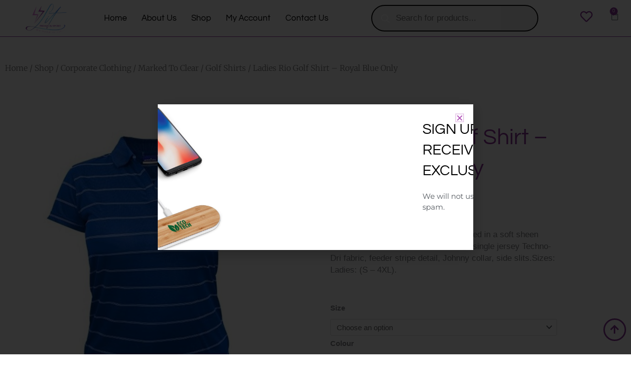

--- FILE ---
content_type: text/css
request_url: https://litpromosport.com/wp-content/uploads/elementor/css/post-65.css?ver=1769162907
body_size: 3103
content:
.elementor-65 .elementor-element.elementor-element-6a7041a:not(.elementor-motion-effects-element-type-background), .elementor-65 .elementor-element.elementor-element-6a7041a > .elementor-motion-effects-container > .elementor-motion-effects-layer{background-color:#FFFFFF;}.elementor-65 .elementor-element.elementor-element-6a7041a:hover > .elementor-background-overlay{background-color:#FFFFFF;opacity:0.5;}.elementor-65 .elementor-element.elementor-element-6a7041a > .elementor-container{max-width:1500px;}.elementor-65 .elementor-element.elementor-element-6a7041a{border-style:solid;border-width:0px 0px 1px 0px;border-color:#8F369B;transition:background 0.3s, border 0.3s, border-radius 0.3s, box-shadow 0.3s;}.elementor-65 .elementor-element.elementor-element-6a7041a > .elementor-background-overlay{transition:background 0.3s, border-radius 0.3s, opacity 0.3s;}.elementor-bc-flex-widget .elementor-65 .elementor-element.elementor-element-dc93ac4.elementor-column .elementor-widget-wrap{align-items:center;}.elementor-65 .elementor-element.elementor-element-dc93ac4.elementor-column.elementor-element[data-element_type="column"] > .elementor-widget-wrap.elementor-element-populated{align-content:center;align-items:center;}.elementor-65 .elementor-element.elementor-element-dc93ac4 > .elementor-element-populated{padding:0px 0px 0px 0px;}.elementor-widget-image .widget-image-caption{color:var( --e-global-color-text );font-family:var( --e-global-typography-text-font-family ), Sans-serif;font-weight:var( --e-global-typography-text-font-weight );}.elementor-65 .elementor-element.elementor-element-ff2fe06{text-align:start;}.elementor-65 .elementor-element.elementor-element-ff2fe06 img{height:61px;}.elementor-bc-flex-widget .elementor-65 .elementor-element.elementor-element-30d7090.elementor-column .elementor-widget-wrap{align-items:center;}.elementor-65 .elementor-element.elementor-element-30d7090.elementor-column.elementor-element[data-element_type="column"] > .elementor-widget-wrap.elementor-element-populated{align-content:center;align-items:center;}.elementor-widget-navigation-menu .menu-item a.hfe-menu-item.elementor-button{background-color:var( --e-global-color-accent );font-family:var( --e-global-typography-accent-font-family ), Sans-serif;font-weight:var( --e-global-typography-accent-font-weight );}.elementor-widget-navigation-menu .menu-item a.hfe-menu-item.elementor-button:hover{background-color:var( --e-global-color-accent );}.elementor-widget-navigation-menu a.hfe-menu-item, .elementor-widget-navigation-menu a.hfe-sub-menu-item{font-family:var( --e-global-typography-primary-font-family ), Sans-serif;font-weight:var( --e-global-typography-primary-font-weight );}.elementor-widget-navigation-menu .menu-item a.hfe-menu-item, .elementor-widget-navigation-menu .sub-menu a.hfe-sub-menu-item{color:var( --e-global-color-text );}.elementor-widget-navigation-menu .menu-item a.hfe-menu-item:hover,
								.elementor-widget-navigation-menu .sub-menu a.hfe-sub-menu-item:hover,
								.elementor-widget-navigation-menu .menu-item.current-menu-item a.hfe-menu-item,
								.elementor-widget-navigation-menu .menu-item a.hfe-menu-item.highlighted,
								.elementor-widget-navigation-menu .menu-item a.hfe-menu-item:focus{color:var( --e-global-color-accent );}.elementor-widget-navigation-menu .hfe-nav-menu-layout:not(.hfe-pointer__framed) .menu-item.parent a.hfe-menu-item:before,
								.elementor-widget-navigation-menu .hfe-nav-menu-layout:not(.hfe-pointer__framed) .menu-item.parent a.hfe-menu-item:after{background-color:var( --e-global-color-accent );}.elementor-widget-navigation-menu .hfe-nav-menu-layout:not(.hfe-pointer__framed) .menu-item.parent .sub-menu .hfe-has-submenu-container a:after{background-color:var( --e-global-color-accent );}.elementor-widget-navigation-menu .hfe-pointer__framed .menu-item.parent a.hfe-menu-item:before,
								.elementor-widget-navigation-menu .hfe-pointer__framed .menu-item.parent a.hfe-menu-item:after{border-color:var( --e-global-color-accent );}
							.elementor-widget-navigation-menu .sub-menu li a.hfe-sub-menu-item,
							.elementor-widget-navigation-menu nav.hfe-dropdown li a.hfe-sub-menu-item,
							.elementor-widget-navigation-menu nav.hfe-dropdown li a.hfe-menu-item,
							.elementor-widget-navigation-menu nav.hfe-dropdown-expandible li a.hfe-menu-item,
							.elementor-widget-navigation-menu nav.hfe-dropdown-expandible li a.hfe-sub-menu-item{font-family:var( --e-global-typography-accent-font-family ), Sans-serif;font-weight:var( --e-global-typography-accent-font-weight );}.elementor-65 .elementor-element.elementor-element-cfa1f98 .menu-item a.hfe-menu-item{padding-left:15px;padding-right:15px;}.elementor-65 .elementor-element.elementor-element-cfa1f98 .menu-item a.hfe-sub-menu-item{padding-left:calc( 15px + 20px );padding-right:15px;}.elementor-65 .elementor-element.elementor-element-cfa1f98 .hfe-nav-menu__layout-vertical .menu-item ul ul a.hfe-sub-menu-item{padding-left:calc( 15px + 40px );padding-right:15px;}.elementor-65 .elementor-element.elementor-element-cfa1f98 .hfe-nav-menu__layout-vertical .menu-item ul ul ul a.hfe-sub-menu-item{padding-left:calc( 15px + 60px );padding-right:15px;}.elementor-65 .elementor-element.elementor-element-cfa1f98 .hfe-nav-menu__layout-vertical .menu-item ul ul ul ul a.hfe-sub-menu-item{padding-left:calc( 15px + 80px );padding-right:15px;}.elementor-65 .elementor-element.elementor-element-cfa1f98 .menu-item a.hfe-menu-item, .elementor-65 .elementor-element.elementor-element-cfa1f98 .menu-item a.hfe-sub-menu-item{padding-top:15px;padding-bottom:15px;}.elementor-65 .elementor-element.elementor-element-cfa1f98 ul.sub-menu{width:220px;}.elementor-65 .elementor-element.elementor-element-cfa1f98 .sub-menu a.hfe-sub-menu-item,
						 .elementor-65 .elementor-element.elementor-element-cfa1f98 nav.hfe-dropdown li a.hfe-menu-item,
						 .elementor-65 .elementor-element.elementor-element-cfa1f98 nav.hfe-dropdown li a.hfe-sub-menu-item,
						 .elementor-65 .elementor-element.elementor-element-cfa1f98 nav.hfe-dropdown-expandible li a.hfe-menu-item,
						 .elementor-65 .elementor-element.elementor-element-cfa1f98 nav.hfe-dropdown-expandible li a.hfe-sub-menu-item{padding-top:15px;padding-bottom:15px;}.elementor-65 .elementor-element.elementor-element-cfa1f98 .hfe-nav-menu__toggle{margin:0 auto;}.elementor-65 .elementor-element.elementor-element-cfa1f98 a.hfe-menu-item, .elementor-65 .elementor-element.elementor-element-cfa1f98 a.hfe-sub-menu-item{font-family:"Questrial", Sans-serif;font-size:17px;font-weight:500;}.elementor-65 .elementor-element.elementor-element-cfa1f98 .menu-item a.hfe-menu-item, .elementor-65 .elementor-element.elementor-element-cfa1f98 .sub-menu a.hfe-sub-menu-item{color:#000000;}.elementor-65 .elementor-element.elementor-element-cfa1f98 .menu-item a.hfe-menu-item:hover,
								.elementor-65 .elementor-element.elementor-element-cfa1f98 .sub-menu a.hfe-sub-menu-item:hover,
								.elementor-65 .elementor-element.elementor-element-cfa1f98 .menu-item.current-menu-item a.hfe-menu-item,
								.elementor-65 .elementor-element.elementor-element-cfa1f98 .menu-item a.hfe-menu-item.highlighted,
								.elementor-65 .elementor-element.elementor-element-cfa1f98 .menu-item a.hfe-menu-item:focus{color:#8F369B;}.elementor-65 .elementor-element.elementor-element-cfa1f98 .menu-item.current-menu-item a.hfe-menu-item,
								.elementor-65 .elementor-element.elementor-element-cfa1f98 .menu-item.current-menu-ancestor a.hfe-menu-item{color:#8F369B;}.elementor-65 .elementor-element.elementor-element-cfa1f98 .sub-menu,
								.elementor-65 .elementor-element.elementor-element-cfa1f98 nav.hfe-dropdown,
								.elementor-65 .elementor-element.elementor-element-cfa1f98 nav.hfe-dropdown-expandible,
								.elementor-65 .elementor-element.elementor-element-cfa1f98 nav.hfe-dropdown .menu-item a.hfe-menu-item,
								.elementor-65 .elementor-element.elementor-element-cfa1f98 nav.hfe-dropdown .menu-item a.hfe-sub-menu-item{background-color:#fff;}.elementor-65 .elementor-element.elementor-element-cfa1f98 .sub-menu li.menu-item:not(:last-child),
						.elementor-65 .elementor-element.elementor-element-cfa1f98 nav.hfe-dropdown li.menu-item:not(:last-child),
						.elementor-65 .elementor-element.elementor-element-cfa1f98 nav.hfe-dropdown-expandible li.menu-item:not(:last-child){border-bottom-style:solid;border-bottom-color:#c4c4c4;border-bottom-width:1px;}.elementor-bc-flex-widget .elementor-65 .elementor-element.elementor-element-ea43e60.elementor-column .elementor-widget-wrap{align-items:center;}.elementor-65 .elementor-element.elementor-element-ea43e60.elementor-column.elementor-element[data-element_type="column"] > .elementor-widget-wrap.elementor-element-populated{align-content:center;align-items:center;}.elementor-65 .elementor-element.elementor-element-ea43e60 > .elementor-widget-wrap > .elementor-widget:not(.elementor-widget__width-auto):not(.elementor-widget__width-initial):not(:last-child):not(.elementor-absolute){margin-block-end:0px;}.elementor-65 .elementor-element.elementor-element-ea43e60 > .elementor-element-populated{margin:0px 0px 0px 0px;--e-column-margin-right:0px;--e-column-margin-left:0px;padding:0px 0px 0px 0px;}.elementor-65 .elementor-element.elementor-element-f028a85{margin-top:0px;margin-bottom:0px;padding:0px 0px 0px 0px;}.elementor-bc-flex-widget .elementor-65 .elementor-element.elementor-element-8a5b1d2.elementor-column .elementor-widget-wrap{align-items:center;}.elementor-65 .elementor-element.elementor-element-8a5b1d2.elementor-column.elementor-element[data-element_type="column"] > .elementor-widget-wrap.elementor-element-populated{align-content:center;align-items:center;}.elementor-65 .elementor-element.elementor-element-8a5b1d2 > .elementor-element-populated{padding:0px 0px 0px 0px;}.elementor-bc-flex-widget .elementor-65 .elementor-element.elementor-element-a5c0b60.elementor-column .elementor-widget-wrap{align-items:center;}.elementor-65 .elementor-element.elementor-element-a5c0b60.elementor-column.elementor-element[data-element_type="column"] > .elementor-widget-wrap.elementor-element-populated{align-content:center;align-items:center;}.elementor-65 .elementor-element.elementor-element-a5c0b60 > .elementor-element-populated{padding:0px 0px 0px 0px;}.elementor-widget-icon.elementor-view-stacked .elementor-icon{background-color:var( --e-global-color-primary );}.elementor-widget-icon.elementor-view-framed .elementor-icon, .elementor-widget-icon.elementor-view-default .elementor-icon{color:var( --e-global-color-primary );border-color:var( --e-global-color-primary );}.elementor-widget-icon.elementor-view-framed .elementor-icon, .elementor-widget-icon.elementor-view-default .elementor-icon svg{fill:var( --e-global-color-primary );}.elementor-65 .elementor-element.elementor-element-9f0d8ea > .elementor-widget-container{margin:0px 0px 0px 75px;}.elementor-65 .elementor-element.elementor-element-9f0d8ea .elementor-icon-wrapper{text-align:center;}.elementor-65 .elementor-element.elementor-element-9f0d8ea.elementor-view-stacked .elementor-icon{background-color:#8F369B;}.elementor-65 .elementor-element.elementor-element-9f0d8ea.elementor-view-framed .elementor-icon, .elementor-65 .elementor-element.elementor-element-9f0d8ea.elementor-view-default .elementor-icon{color:#8F369B;border-color:#8F369B;}.elementor-65 .elementor-element.elementor-element-9f0d8ea.elementor-view-framed .elementor-icon, .elementor-65 .elementor-element.elementor-element-9f0d8ea.elementor-view-default .elementor-icon svg{fill:#8F369B;}.elementor-65 .elementor-element.elementor-element-9f0d8ea .elementor-icon{font-size:25px;}.elementor-65 .elementor-element.elementor-element-9f0d8ea .elementor-icon svg{height:25px;}.elementor-bc-flex-widget .elementor-65 .elementor-element.elementor-element-fe612ff.elementor-column .elementor-widget-wrap{align-items:center;}.elementor-65 .elementor-element.elementor-element-fe612ff.elementor-column.elementor-element[data-element_type="column"] > .elementor-widget-wrap.elementor-element-populated{align-content:center;align-items:center;}.elementor-65 .elementor-element.elementor-element-fe612ff > .elementor-element-populated{padding:0px 0px 0px 0px;}.elementor-bc-flex-widget .elementor-65 .elementor-element.elementor-element-7caa440.elementor-column .elementor-widget-wrap{align-items:center;}.elementor-65 .elementor-element.elementor-element-7caa440.elementor-column.elementor-element[data-element_type="column"] > .elementor-widget-wrap.elementor-element-populated{align-content:center;align-items:center;}.elementor-65 .elementor-element.elementor-element-7caa440 > .elementor-element-populated{padding:0px 0px 0px 0px;}.elementor-widget-woocommerce-menu-cart .elementor-menu-cart__toggle .elementor-button{font-family:var( --e-global-typography-primary-font-family ), Sans-serif;font-weight:var( --e-global-typography-primary-font-weight );}.elementor-widget-woocommerce-menu-cart .elementor-menu-cart__product-name a{font-family:var( --e-global-typography-primary-font-family ), Sans-serif;font-weight:var( --e-global-typography-primary-font-weight );}.elementor-widget-woocommerce-menu-cart .elementor-menu-cart__product-price{font-family:var( --e-global-typography-primary-font-family ), Sans-serif;font-weight:var( --e-global-typography-primary-font-weight );}.elementor-widget-woocommerce-menu-cart .elementor-menu-cart__footer-buttons .elementor-button{font-family:var( --e-global-typography-primary-font-family ), Sans-serif;font-weight:var( --e-global-typography-primary-font-weight );}.elementor-widget-woocommerce-menu-cart .elementor-menu-cart__footer-buttons a.elementor-button--view-cart{font-family:var( --e-global-typography-primary-font-family ), Sans-serif;font-weight:var( --e-global-typography-primary-font-weight );}.elementor-widget-woocommerce-menu-cart .elementor-menu-cart__footer-buttons a.elementor-button--checkout{font-family:var( --e-global-typography-primary-font-family ), Sans-serif;font-weight:var( --e-global-typography-primary-font-weight );}.elementor-widget-woocommerce-menu-cart .woocommerce-mini-cart__empty-message{font-family:var( --e-global-typography-primary-font-family ), Sans-serif;font-weight:var( --e-global-typography-primary-font-weight );}.elementor-65 .elementor-element.elementor-element-743170f{--main-alignment:center;--divider-style:solid;--subtotal-divider-style:solid;--elementor-remove-from-cart-button:none;--remove-from-cart-button:block;--toggle-button-background-color:rgba(2, 1, 1, 0);--toggle-button-border-color:rgba(2, 1, 1, 0);--toggle-icon-size:20px;--toggle-icon-padding:0px 0px 11px 0px;--items-indicator-text-color:#FFFFFF;--items-indicator-background-color:#8F369B;--cart-border-style:none;--cart-footer-layout:1fr 1fr;--products-max-height-sidecart:calc(100vh - 240px);--products-max-height-minicart:calc(100vh - 385px);--view-cart-button-background-color:var( --e-global-color-accent );--checkout-button-background-color:var( --e-global-color-accent );}.elementor-65 .elementor-element.elementor-element-743170f .widget_shopping_cart_content{--subtotal-divider-left-width:0;--subtotal-divider-right-width:0;}.elementor-65 .elementor-element.elementor-element-e46dc78 > .elementor-container > .elementor-column > .elementor-widget-wrap{align-content:center;align-items:center;}.elementor-widget-nav-menu .elementor-nav-menu .elementor-item{font-family:var( --e-global-typography-primary-font-family ), Sans-serif;font-weight:var( --e-global-typography-primary-font-weight );}.elementor-widget-nav-menu .elementor-nav-menu--main .elementor-item{color:var( --e-global-color-text );fill:var( --e-global-color-text );}.elementor-widget-nav-menu .elementor-nav-menu--main .elementor-item:hover,
					.elementor-widget-nav-menu .elementor-nav-menu--main .elementor-item.elementor-item-active,
					.elementor-widget-nav-menu .elementor-nav-menu--main .elementor-item.highlighted,
					.elementor-widget-nav-menu .elementor-nav-menu--main .elementor-item:focus{color:var( --e-global-color-accent );fill:var( --e-global-color-accent );}.elementor-widget-nav-menu .elementor-nav-menu--main:not(.e--pointer-framed) .elementor-item:before,
					.elementor-widget-nav-menu .elementor-nav-menu--main:not(.e--pointer-framed) .elementor-item:after{background-color:var( --e-global-color-accent );}.elementor-widget-nav-menu .e--pointer-framed .elementor-item:before,
					.elementor-widget-nav-menu .e--pointer-framed .elementor-item:after{border-color:var( --e-global-color-accent );}.elementor-widget-nav-menu{--e-nav-menu-divider-color:var( --e-global-color-text );}.elementor-widget-nav-menu .elementor-nav-menu--dropdown .elementor-item, .elementor-widget-nav-menu .elementor-nav-menu--dropdown  .elementor-sub-item{font-family:var( --e-global-typography-accent-font-family ), Sans-serif;font-weight:var( --e-global-typography-accent-font-weight );}.elementor-65 .elementor-element.elementor-element-3145f15 .elementor-menu-toggle{margin-right:auto;background-color:rgba(2, 1, 1, 0);}.elementor-65 .elementor-element.elementor-element-3145f15 .elementor-nav-menu .elementor-item{font-family:"Questrial", Sans-serif;}.elementor-65 .elementor-element.elementor-element-3145f15 .elementor-nav-menu--main .elementor-item:hover,
					.elementor-65 .elementor-element.elementor-element-3145f15 .elementor-nav-menu--main .elementor-item.elementor-item-active,
					.elementor-65 .elementor-element.elementor-element-3145f15 .elementor-nav-menu--main .elementor-item.highlighted,
					.elementor-65 .elementor-element.elementor-element-3145f15 .elementor-nav-menu--main .elementor-item:focus{color:var( --e-global-color-accent );fill:var( --e-global-color-accent );}.elementor-65 .elementor-element.elementor-element-3145f15 .elementor-nav-menu--main .elementor-item.elementor-item-active{color:var( --e-global-color-accent );}.elementor-65 .elementor-element.elementor-element-3145f15 .elementor-nav-menu--dropdown a:hover,
					.elementor-65 .elementor-element.elementor-element-3145f15 .elementor-nav-menu--dropdown a.elementor-item-active,
					.elementor-65 .elementor-element.elementor-element-3145f15 .elementor-nav-menu--dropdown a.highlighted,
					.elementor-65 .elementor-element.elementor-element-3145f15 .elementor-menu-toggle:hover{color:var( --e-global-color-accent );}.elementor-65 .elementor-element.elementor-element-3145f15 .elementor-nav-menu--dropdown a:hover,
					.elementor-65 .elementor-element.elementor-element-3145f15 .elementor-nav-menu--dropdown a.elementor-item-active,
					.elementor-65 .elementor-element.elementor-element-3145f15 .elementor-nav-menu--dropdown a.highlighted{background-color:rgba(2, 1, 1, 0);}.elementor-65 .elementor-element.elementor-element-3145f15 .elementor-nav-menu--dropdown a.elementor-item-active{color:var( --e-global-color-accent );}.elementor-65 .elementor-element.elementor-element-3145f15 .elementor-nav-menu--dropdown .elementor-item, .elementor-65 .elementor-element.elementor-element-3145f15 .elementor-nav-menu--dropdown  .elementor-sub-item{font-family:"Questrial", Sans-serif;}.elementor-65 .elementor-element.elementor-element-3145f15 div.elementor-menu-toggle:hover{color:var( --e-global-color-accent );}.elementor-65 .elementor-element.elementor-element-3145f15 div.elementor-menu-toggle:hover svg{fill:var( --e-global-color-accent );}.elementor-widget-theme-site-logo .widget-image-caption{color:var( --e-global-color-text );font-family:var( --e-global-typography-text-font-family ), Sans-serif;font-weight:var( --e-global-typography-text-font-weight );}.elementor-65 .elementor-element.elementor-element-b5817b5 > .elementor-container > .elementor-column > .elementor-widget-wrap{align-content:center;align-items:center;}.elementor-65 .elementor-element.elementor-element-74f9588 .elementor-icon-wrapper{text-align:center;}.elementor-65 .elementor-element.elementor-element-74f9588.elementor-view-stacked .elementor-icon{background-color:var( --e-global-color-text );}.elementor-65 .elementor-element.elementor-element-74f9588.elementor-view-framed .elementor-icon, .elementor-65 .elementor-element.elementor-element-74f9588.elementor-view-default .elementor-icon{color:var( --e-global-color-text );border-color:var( --e-global-color-text );}.elementor-65 .elementor-element.elementor-element-74f9588.elementor-view-framed .elementor-icon, .elementor-65 .elementor-element.elementor-element-74f9588.elementor-view-default .elementor-icon svg{fill:var( --e-global-color-text );}.elementor-65 .elementor-element.elementor-element-74f9588.elementor-view-stacked .elementor-icon:hover{background-color:var( --e-global-color-accent );}.elementor-65 .elementor-element.elementor-element-74f9588.elementor-view-framed .elementor-icon:hover, .elementor-65 .elementor-element.elementor-element-74f9588.elementor-view-default .elementor-icon:hover{color:var( --e-global-color-accent );border-color:var( --e-global-color-accent );}.elementor-65 .elementor-element.elementor-element-74f9588.elementor-view-framed .elementor-icon:hover, .elementor-65 .elementor-element.elementor-element-74f9588.elementor-view-default .elementor-icon:hover svg{fill:var( --e-global-color-accent );}.elementor-65 .elementor-element.elementor-element-f0b2eda .elementor-icon-wrapper{text-align:center;}.elementor-65 .elementor-element.elementor-element-f0b2eda.elementor-view-stacked .elementor-icon{background-color:var( --e-global-color-text );}.elementor-65 .elementor-element.elementor-element-f0b2eda.elementor-view-framed .elementor-icon, .elementor-65 .elementor-element.elementor-element-f0b2eda.elementor-view-default .elementor-icon{color:var( --e-global-color-text );border-color:var( --e-global-color-text );}.elementor-65 .elementor-element.elementor-element-f0b2eda.elementor-view-framed .elementor-icon, .elementor-65 .elementor-element.elementor-element-f0b2eda.elementor-view-default .elementor-icon svg{fill:var( --e-global-color-text );}.elementor-65 .elementor-element.elementor-element-f0b2eda.elementor-view-stacked .elementor-icon:hover{background-color:var( --e-global-color-accent );}.elementor-65 .elementor-element.elementor-element-f0b2eda.elementor-view-framed .elementor-icon:hover, .elementor-65 .elementor-element.elementor-element-f0b2eda.elementor-view-default .elementor-icon:hover{color:var( --e-global-color-accent );border-color:var( --e-global-color-accent );}.elementor-65 .elementor-element.elementor-element-f0b2eda.elementor-view-framed .elementor-icon:hover, .elementor-65 .elementor-element.elementor-element-f0b2eda.elementor-view-default .elementor-icon:hover svg{fill:var( --e-global-color-accent );}@media(max-width:1024px){.elementor-bc-flex-widget .elementor-65 .elementor-element.elementor-element-7041c9c.elementor-column .elementor-widget-wrap{align-items:center;}.elementor-65 .elementor-element.elementor-element-7041c9c.elementor-column.elementor-element[data-element_type="column"] > .elementor-widget-wrap.elementor-element-populated{align-content:center;align-items:center;}.elementor-65 .elementor-element.elementor-element-74f9588 .elementor-icon{font-size:20px;}.elementor-65 .elementor-element.elementor-element-74f9588 .elementor-icon svg{height:20px;}.elementor-65 .elementor-element.elementor-element-f0b2eda .elementor-icon{font-size:20px;}.elementor-65 .elementor-element.elementor-element-f0b2eda .elementor-icon svg{height:20px;}}@media(min-width:768px){.elementor-65 .elementor-element.elementor-element-dc93ac4{width:14.513%;}.elementor-65 .elementor-element.elementor-element-30d7090{width:43.511%;}.elementor-65 .elementor-element.elementor-element-ea43e60{width:41.929%;}.elementor-65 .elementor-element.elementor-element-8a5b1d2{width:66.894%;}.elementor-65 .elementor-element.elementor-element-a5c0b60{width:10.689%;}.elementor-65 .elementor-element.elementor-element-fe612ff{width:10.341%;}.elementor-65 .elementor-element.elementor-element-7caa440{width:12.076%;}}@media(max-width:767px){.elementor-65 .elementor-element.elementor-element-6ee5af0{width:25%;}.elementor-65 .elementor-element.elementor-element-6ee5af0 > .elementor-element-populated{padding:0px 0px 0px 0px;}.elementor-65 .elementor-element.elementor-element-b1a7d26{margin-top:0px;margin-bottom:0px;padding:0px 0px 0px 0px;}.elementor-65 .elementor-element.elementor-element-5acc173{width:50%;}.elementor-bc-flex-widget .elementor-65 .elementor-element.elementor-element-5acc173.elementor-column .elementor-widget-wrap{align-items:center;}.elementor-65 .elementor-element.elementor-element-5acc173.elementor-column.elementor-element[data-element_type="column"] > .elementor-widget-wrap.elementor-element-populated{align-content:center;align-items:center;}.elementor-65 .elementor-element.elementor-element-3145f15 .elementor-nav-menu .elementor-item{font-size:17px;}.elementor-65 .elementor-element.elementor-element-3145f15 .elementor-nav-menu--dropdown .elementor-item, .elementor-65 .elementor-element.elementor-element-3145f15 .elementor-nav-menu--dropdown  .elementor-sub-item{font-size:17px;}.elementor-65 .elementor-element.elementor-element-7041c9c{width:50%;}.elementor-bc-flex-widget .elementor-65 .elementor-element.elementor-element-7041c9c.elementor-column .elementor-widget-wrap{align-items:center;}.elementor-65 .elementor-element.elementor-element-7041c9c.elementor-column.elementor-element[data-element_type="column"] > .elementor-widget-wrap.elementor-element-populated{align-content:center;align-items:center;}.elementor-65 .elementor-element.elementor-element-4fbb4f8{width:40%;}.elementor-bc-flex-widget .elementor-65 .elementor-element.elementor-element-4fbb4f8.elementor-column .elementor-widget-wrap{align-items:center;}.elementor-65 .elementor-element.elementor-element-4fbb4f8.elementor-column.elementor-element[data-element_type="column"] > .elementor-widget-wrap.elementor-element-populated{align-content:center;align-items:center;}.elementor-65 .elementor-element.elementor-element-260f59d{text-align:center;}.elementor-65 .elementor-element.elementor-element-fd7bddb{width:35%;}.elementor-65 .elementor-element.elementor-element-fd7bddb > .elementor-element-populated{padding:0px 0px 0px 0px;}.elementor-65 .elementor-element.elementor-element-b5817b5{margin-top:0px;margin-bottom:0px;padding:0px 0px 0px 0px;}.elementor-65 .elementor-element.elementor-element-35f61c5{width:40%;}.elementor-bc-flex-widget .elementor-65 .elementor-element.elementor-element-35f61c5.elementor-column .elementor-widget-wrap{align-items:center;}.elementor-65 .elementor-element.elementor-element-35f61c5.elementor-column.elementor-element[data-element_type="column"] > .elementor-widget-wrap.elementor-element-populated{align-content:center;align-items:center;}.elementor-65 .elementor-element.elementor-element-35f61c5 > .elementor-element-populated{margin:0px 0px 0px 0px;--e-column-margin-right:0px;--e-column-margin-left:0px;padding:0px 0px 0px 0px;}.elementor-65 .elementor-element.elementor-element-74f9588 > .elementor-widget-container{margin:0px 0px 0px 30px;}.elementor-65 .elementor-element.elementor-element-74f9588 .elementor-icon-wrapper{text-align:center;}.elementor-65 .elementor-element.elementor-element-74f9588 .elementor-icon{font-size:20px;}.elementor-65 .elementor-element.elementor-element-74f9588 .elementor-icon svg{height:20px;}.elementor-65 .elementor-element.elementor-element-afe7a89{width:40%;}.elementor-65 .elementor-element.elementor-element-afe7a89 > .elementor-element-populated{margin:0px 0px 0px 0px;--e-column-margin-right:0px;--e-column-margin-left:0px;padding:0px 0px 0px 0px;}.elementor-65 .elementor-element.elementor-element-f0b2eda > .elementor-widget-container{margin:0px 0px 0px 41px;}.elementor-65 .elementor-element.elementor-element-f0b2eda .elementor-icon-wrapper{text-align:center;}.elementor-65 .elementor-element.elementor-element-f0b2eda .elementor-icon{font-size:20px;}.elementor-65 .elementor-element.elementor-element-f0b2eda .elementor-icon svg{height:20px;}.elementor-65 .elementor-element.elementor-element-09d74d3{width:20%;}.elementor-65 .elementor-element.elementor-element-09d74d3 > .elementor-element-populated{margin:0px 0px 0px 0px;--e-column-margin-right:0px;--e-column-margin-left:0px;padding:0px 0px 0px 0px;}}

--- FILE ---
content_type: text/css
request_url: https://litpromosport.com/wp-content/uploads/elementor/css/post-166.css?ver=1769162926
body_size: 1355
content:
.elementor-166 .elementor-element.elementor-element-abc9885{padding:40px 0px 0px 0px;}.elementor-166 .elementor-element.elementor-element-62342da0 .woocommerce-breadcrumb{color:#7a7a7a;font-family:"Merriweather", Sans-serif;font-size:16px;font-weight:200;line-height:1.7em;}.elementor-166 .elementor-element.elementor-element-62342da0 .woocommerce-breadcrumb > a{color:#7a7a7a;}.elementor-166 .elementor-element.elementor-element-22c1fa2e{margin-top:0px;margin-bottom:0px;}.elementor-bc-flex-widget .elementor-166 .elementor-element.elementor-element-235b07df.elementor-column .elementor-widget-wrap{align-items:center;}.elementor-166 .elementor-element.elementor-element-235b07df.elementor-column.elementor-element[data-element_type="column"] > .elementor-widget-wrap.elementor-element-populated{align-content:center;align-items:center;}.elementor-166 .elementor-element.elementor-element-235b07df > .elementor-element-populated{transition:background 0.3s, border 0.3s, border-radius 0.3s, box-shadow 0.3s;}.elementor-166 .elementor-element.elementor-element-235b07df > .elementor-element-populated > .elementor-background-overlay{transition:background 0.3s, border-radius 0.3s, opacity 0.3s;}.elementor-166 .elementor-element.elementor-element-da86e53 > .elementor-element-populated{padding:70px 70px 70px 70px;}.elementor-widget-woocommerce-product-title .elementor-heading-title{font-family:var( --e-global-typography-primary-font-family ), Sans-serif;font-weight:var( --e-global-typography-primary-font-weight );color:var( --e-global-color-primary );}.elementor-166 .elementor-element.elementor-element-f898be2 .elementor-heading-title{font-size:45px;color:#8F369B;}.woocommerce .elementor-widget-woocommerce-product-price .price{color:var( --e-global-color-primary );font-family:var( --e-global-typography-primary-font-family ), Sans-serif;font-weight:var( --e-global-typography-primary-font-weight );}.woocommerce .elementor-166 .elementor-element.elementor-element-e50b067 .price{color:#000000;}.woocommerce .elementor-166 .elementor-element.elementor-element-dce0477 .woocommerce-product-details__short-description{font-size:17px;}.elementor-widget-woocommerce-product-add-to-cart .added_to_cart{font-family:var( --e-global-typography-accent-font-family ), Sans-serif;font-weight:var( --e-global-typography-accent-font-weight );}.elementor-166 .elementor-element.elementor-element-04337e5 .cart button, .elementor-166 .elementor-element.elementor-element-04337e5 .cart .button{font-family:"Questrial", Sans-serif;font-weight:500;transition:all 0.2s;}.elementor-166 .elementor-element.elementor-element-04337e5 .quantity .qty{transition:all 0.2s;}.elementor-166 .elementor-element.elementor-element-46e3b173{padding:0px 0px 40px 0px;}.elementor-166 .elementor-element.elementor-element-169c8114 > .elementor-element-populated{margin:0px 30px 0px 0px;--e-column-margin-right:30px;--e-column-margin-left:0px;padding:1px 1px 1px 1px;}.elementor-widget-woocommerce-product-related.elementor-wc-products ul.products li.product .woocommerce-loop-product__title{color:var( --e-global-color-primary );}.elementor-widget-woocommerce-product-related.elementor-wc-products ul.products li.product .woocommerce-loop-category__title{color:var( --e-global-color-primary );}.elementor-widget-woocommerce-product-related.elementor-wc-products ul.products li.product .woocommerce-loop-product__title, .elementor-widget-woocommerce-product-related.elementor-wc-products ul.products li.product .woocommerce-loop-category__title{font-family:var( --e-global-typography-primary-font-family ), Sans-serif;font-weight:var( --e-global-typography-primary-font-weight );}.woocommerce .elementor-widget-woocommerce-product-related.elementor-wc-products .products > h2{color:var( --e-global-color-primary );font-family:var( --e-global-typography-primary-font-family ), Sans-serif;font-weight:var( --e-global-typography-primary-font-weight );}.elementor-widget-woocommerce-product-related.elementor-wc-products ul.products li.product .price{color:var( --e-global-color-primary );font-family:var( --e-global-typography-primary-font-family ), Sans-serif;font-weight:var( --e-global-typography-primary-font-weight );}.elementor-widget-woocommerce-product-related.elementor-wc-products ul.products li.product .price ins{color:var( --e-global-color-primary );}.elementor-widget-woocommerce-product-related.elementor-wc-products ul.products li.product .price ins .amount{color:var( --e-global-color-primary );}.elementor-widget-woocommerce-product-related.elementor-wc-products ul.products li.product .price del{color:var( --e-global-color-primary );}.elementor-widget-woocommerce-product-related.elementor-wc-products ul.products li.product .price del .amount{color:var( --e-global-color-primary );}.elementor-widget-woocommerce-product-related.elementor-wc-products ul.products li.product .price del {font-family:var( --e-global-typography-primary-font-family ), Sans-serif;font-weight:var( --e-global-typography-primary-font-weight );}.elementor-widget-woocommerce-product-related.elementor-wc-products ul.products li.product .button{font-family:var( --e-global-typography-accent-font-family ), Sans-serif;font-weight:var( --e-global-typography-accent-font-weight );}.elementor-widget-woocommerce-product-related.elementor-wc-products .added_to_cart{font-family:var( --e-global-typography-accent-font-family ), Sans-serif;font-weight:var( --e-global-typography-accent-font-weight );}.elementor-166 .elementor-element.elementor-element-e5bd2d7.elementor-wc-products ul.products li.product{text-align:center;}.elementor-166 .elementor-element.elementor-element-e5bd2d7.elementor-wc-products  ul.products{grid-column-gap:20px;grid-row-gap:40px;}.elementor-166 .elementor-element.elementor-element-e5bd2d7.elementor-wc-products ul.products li.product .woocommerce-loop-product__title{color:#000000;}.elementor-166 .elementor-element.elementor-element-e5bd2d7.elementor-wc-products ul.products li.product .woocommerce-loop-category__title{color:#000000;}.woocommerce .elementor-166 .elementor-element.elementor-element-e5bd2d7.elementor-wc-products .products > h2{color:#000000;font-family:"Questrial", Sans-serif;font-weight:500;text-transform:capitalize;}.elementor-166 .elementor-element.elementor-element-e5bd2d7.elementor-wc-products ul.products li.product .price{color:#000000;}.elementor-166 .elementor-element.elementor-element-e5bd2d7.elementor-wc-products ul.products li.product .price ins{color:#000000;}.elementor-166 .elementor-element.elementor-element-e5bd2d7.elementor-wc-products ul.products li.product .price ins .amount{color:#000000;}.elementor-166 .elementor-element.elementor-element-e5bd2d7.elementor-wc-products ul.products li.product .price del{color:#8F369B;}.elementor-166 .elementor-element.elementor-element-e5bd2d7.elementor-wc-products ul.products li.product .price del .amount{color:#8F369B;}.elementor-166 .elementor-element.elementor-element-e5bd2d7.elementor-wc-products ul.products li.product .button{font-family:"Questrial", Sans-serif;font-weight:500;text-transform:capitalize;}.elementor-166 .elementor-element.elementor-element-e5bd2d7.elementor-wc-products ul.products li.product span.onsale{display:block;background-color:var( --e-global-color-accent );}.elementor-166 .elementor-element.elementor-element-786ae05c > .elementor-element-populated{margin:0px 0px 0px 30px;--e-column-margin-right:0px;--e-column-margin-left:30px;padding:0px 0px 0px 0px;}.woocommerce .elementor-166 .elementor-element.elementor-element-7dc32204 .woocommerce-tabs ul.wc-tabs li{background-color:#efefef;border-radius:4px 4px 0 0;}.woocommerce .elementor-166 .elementor-element.elementor-element-7dc32204 .woocommerce-tabs .woocommerce-Tabs-panel, .woocommerce .elementor-166 .elementor-element.elementor-element-7dc32204 .woocommerce-tabs ul.wc-tabs li.active{background-color:#f2f2f2;}.woocommerce .elementor-166 .elementor-element.elementor-element-7dc32204 .woocommerce-tabs ul.wc-tabs li.active{border-bottom-color:#f2f2f2;}.woocommerce .elementor-166 .elementor-element.elementor-element-7dc32204 .woocommerce-tabs ul.wc-tabs li a{font-family:"Merriweather", Sans-serif;}.woocommerce .elementor-166 .elementor-element.elementor-element-7dc32204 .woocommerce-tabs .woocommerce-Tabs-panel{font-family:"Merriweather", Sans-serif;font-size:13px;font-weight:100;line-height:1.6em;border-radius:0px 0px 0px 0px;}.woocommerce .elementor-166 .elementor-element.elementor-element-7dc32204 .woocommerce-Tabs-panel h2{color:#7a7a7a;}.woocommerce .elementor-166 .elementor-element.elementor-element-7dc32204 .woocommerce-tabs .woocommerce-Tabs-panel h2{font-family:"Merriweather", Sans-serif;font-size:30px;font-weight:100;}.woocommerce .elementor-166 .elementor-element.elementor-element-7dc32204 .woocommerce-tabs ul.wc-tabs{margin-left:0px;margin-right:0px;}@media(max-width:1024px){.elementor-166 .elementor-element.elementor-element-22c1fa2e{margin-top:0px;margin-bottom:0px;}.elementor-166 .elementor-element.elementor-element-235b07df > .elementor-element-populated{padding:30px 30px 30px 30px;}.elementor-166 .elementor-element.elementor-element-da86e53 > .elementor-element-populated{padding:30px 30px 30px 30px;}.elementor-166 .elementor-element.elementor-element-46e3b173{margin-top:0px;margin-bottom:0px;padding:0px 0px 0px 0px;}.elementor-166 .elementor-element.elementor-element-169c8114 > .elementor-element-populated{padding:30px 30px 30px 30px;}.elementor-166 .elementor-element.elementor-element-e5bd2d7.elementor-wc-products  ul.products{grid-column-gap:20px;grid-row-gap:40px;}.elementor-166 .elementor-element.elementor-element-786ae05c > .elementor-element-populated{padding:30px 30px 30px 30px;}}@media(max-width:767px){.elementor-166 .elementor-element.elementor-element-235b07df > .elementor-element-populated{margin:0px 0px 0px 0px;--e-column-margin-right:0px;--e-column-margin-left:0px;padding:0px 0px 0px 0px;}.elementor-166 .elementor-element.elementor-element-da86e53 > .elementor-element-populated{padding:20px 20px 20px 20px;}.elementor-166 .elementor-element.elementor-element-169c8114 > .elementor-element-populated{padding:20px 20px 20px 20px;}.elementor-166 .elementor-element.elementor-element-e5bd2d7.elementor-wc-products  ul.products{grid-column-gap:20px;grid-row-gap:40px;}.elementor-166 .elementor-element.elementor-element-786ae05c > .elementor-element-populated{padding:20px 20px 20px 20px;}}